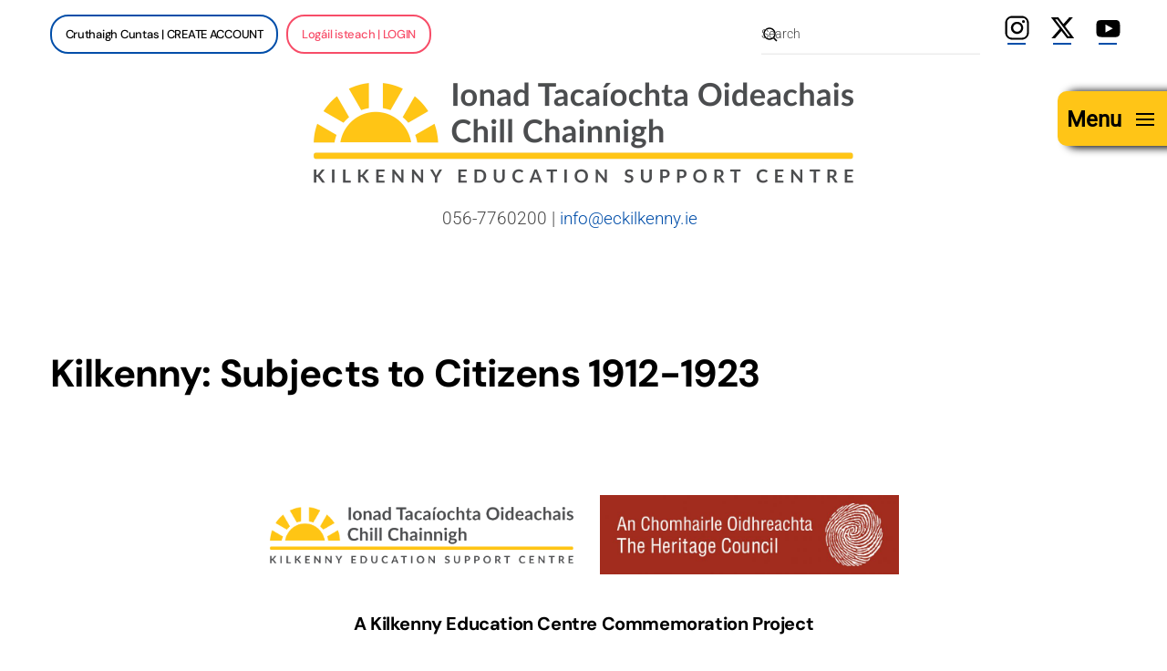

--- FILE ---
content_type: text/html; charset=utf-8
request_url: https://eckilkenny.ie/programmes-2.html?view=article&id=442&catid=66
body_size: 7875
content:
<!DOCTYPE html>
<html lang="en-gb" dir="ltr">
    <head>
        <meta name="viewport" content="width=device-width, initial-scale=1">
        <link rel="icon" href="/images/assets/favicon.png" sizes="any">
                <link rel="apple-touch-icon" href="/images/assets/favicon.png">
        <meta charset="utf-8">
	<meta name="author" content="Monica O'Shea">
	<meta name="description" content="Kilkenny Education Centre - Ionad Oideachas Chill Chainnigh">
	<meta name="generator" content="Joomla! - Open Source Content Management">
	<title>Kilkenny: Subjects to Citizens 1912-1923 - Kilkenny Education Centre - Ionad Oideachas Chill Chainnigh</title>
	<link href="https://eckilkenny.ie/component/finder/search.opensearch?Itemid=568" rel="search" title="OpenSearch Kilkenny Education Centre - Ionad Oideachas Chill Chainnigh" type="application/opensearchdescription+xml">
<link href="/media/vendor/joomla-custom-elements/css/joomla-alert.min.css?0.4.1" rel="stylesheet">
	<link href="/media/system/css/joomla-fontawesome.min.css?4.5.33" rel="preload" as="style" onload="this.onload=null;this.rel='stylesheet'">
	<link href="/templates/yootheme/css/theme.22.css?1767141736" rel="stylesheet">
	<link href="/templates/yootheme/css/theme.update.css?4.5.33" rel="stylesheet">
	<link href="/templates/yootheme/vendor/assets/leaflet/leaflet/dist/leaflet.css?4.5.33" rel="preload" as="style" onload="this.onload=null;this.rel='stylesheet'">
<script src="/media/vendor/awesomplete/js/awesomplete.min.js?1.1.7" defer></script>
	<script type="application/json" class="joomla-script-options new">{"joomla.jtext":{"JLIB_JS_AJAX_ERROR_OTHER":"An error has occurred while fetching the JSON data: HTTP %s status code.","JLIB_JS_AJAX_ERROR_PARSE":"A parse error has occurred while processing the following JSON data:<br><code style=\"color:inherit;white-space:pre-wrap;padding:0;margin:0;border:0;background:inherit;\">%s<\/code>","ERROR":"Error","MESSAGE":"Message","NOTICE":"Notice","WARNING":"Warning","JCLOSE":"Close","JOK":"OK","JOPEN":"Open"},"finder-search":{"url":"\/component\/finder\/?task=suggestions.suggest&amp;format=json&amp;tmpl=component&amp;Itemid=568"},"system.paths":{"root":"","rootFull":"https:\/\/eckilkenny.ie\/","base":"","baseFull":"https:\/\/eckilkenny.ie\/"},"csrf.token":"211b55c9f35d5e5ee1dfea79e8aa1039"}</script>
	<script src="/media/system/js/core.min.js?a3d8f8"></script>
	<script src="/media/vendor/webcomponentsjs/js/webcomponents-bundle.min.js?2.8.0" nomodule defer></script>
	<script src="/media/com_finder/js/finder.min.js?755761" type="module"></script>
	<script src="/media/system/js/joomla-hidden-mail.min.js?80d9c7" type="module"></script>
	<script src="/media/system/js/messages.min.js?9a4811" type="module"></script>
	<script src="/templates/yootheme/packages/theme-cookie/app/cookie.min.js?4.5.33" defer></script>
	<script src="/templates/yootheme/vendor/assets/uikit/dist/js/uikit.min.js?4.5.33"></script>
	<script src="/templates/yootheme/vendor/assets/uikit/dist/js/uikit-icons-framerate.min.js?4.5.33"></script>
	<script src="/templates/yootheme/js/theme.js?4.5.33"></script>
	<script src="/templates/yootheme/vendor/assets/leaflet/leaflet/dist/leaflet.js?4.5.33" defer></script>
	<script src="/templates/yootheme/packages/builder/elements/map/app/map-leaflet.min.js?4.5.33" defer></script>
	<script type="application/ld+json">{"@context":"https://schema.org","@graph":[{"@type":"Organization","@id":"https://eckilkenny.ie/#/schema/Organization/base","name":"Kilkenny Education Centre - Ionad Oideachas Chill Chainnigh","url":"https://eckilkenny.ie/"},{"@type":"WebSite","@id":"https://eckilkenny.ie/#/schema/WebSite/base","url":"https://eckilkenny.ie/","name":"Kilkenny Education Centre - Ionad Oideachas Chill Chainnigh","publisher":{"@id":"https://eckilkenny.ie/#/schema/Organization/base"},"potentialAction":{"@type":"SearchAction","target":"https://eckilkenny.ie/component/finder/search.html?q={search_term_string}&amp;Itemid=568","query-input":"required name=search_term_string"}},{"@type":"WebPage","@id":"https://eckilkenny.ie/#/schema/WebPage/base","url":"https://eckilkenny.ie/programmes-2.html?view=article&amp;id=442&amp;catid=66","name":"Kilkenny: Subjects to Citizens 1912-1923 - Kilkenny Education Centre - Ionad Oideachas Chill Chainnigh","description":"Kilkenny Education Centre - Ionad Oideachas Chill Chainnigh","isPartOf":{"@id":"https://eckilkenny.ie/#/schema/WebSite/base"},"about":{"@id":"https://eckilkenny.ie/#/schema/Organization/base"},"inLanguage":"en-GB"},{"@type":"Article","@id":"https://eckilkenny.ie/#/schema/com_content/article/442","name":"Kilkenny: Subjects to Citizens 1912-1923","headline":"Kilkenny: Subjects to Citizens 1912-1923","inLanguage":"en-GB","thumbnailUrl":"images/Untitled%20design%2018.png","isPartOf":{"@id":"https://eckilkenny.ie/#/schema/WebPage/base"}}]}</script>
	<script>window.yootheme ||= {}; var $theme = yootheme.theme = {"cookie":{"mode":"consent","template":"<div class=\"tm-cookie-banner uk-section uk-section-xsmall uk-section-muted uk-position-bottom uk-position-fixed\">\n        <div class=\"uk-container uk-container-expand uk-text-center\">\n\n            By using this website, you agree to the use of cookies as described in our Privacy Policy.\n                            <button type=\"button\" class=\"js-accept uk-button uk-button-primary uk-margin-small-left\" data-uk-toggle=\"target: !.uk-section; animation: true\">Ok<\/button>\n            \n                        <button type=\"button\" class=\"js-reject uk-button uk-button-text uk-margin-small-left\" data-uk-toggle=\"target: !.uk-section; animation: true\">No, Thanks<\/button>\n            \n        <\/div>\n    <\/div>","position":"bottom"},"i18n":{"close":{"label":"Close"},"totop":{"label":"Back to top"},"marker":{"label":"Open"},"navbarToggleIcon":{"label":"Open Menu"},"paginationPrevious":{"label":"Previous page"},"paginationNext":{"label":"Next Page"},"searchIcon":{"toggle":"Open Search","submit":"Submit Search"},"slider":{"next":"Next slide","previous":"Previous slide","slideX":"Slide %s","slideLabel":"%s of %s"},"slideshow":{"next":"Next slide","previous":"Previous slide","slideX":"Slide %s","slideLabel":"%s of %s"},"lightboxPanel":{"next":"Next slide","previous":"Previous slide","slideLabel":"%s of %s","close":"Close"}}};</script>
	<script type="application/ld+json">{"@context":"https://schema.org","@type":"BreadcrumbList","itemListElement":[{"@type":"ListItem","position":1,"item":{"@type":"WebPage","@id":"index.php?Itemid=568","name":"Home"}},{"@type":"ListItem","position":2,"item":{"@type":"WebPage","@id":"index.php?option=com_content&view=article&id=415&Itemid=588","name":"Tionscadail/Cláir"}},{"@type":"ListItem","position":3,"item":{"@type":"WebPage","@id":"index.php?option=com_content&view=category&id=66","name":"Local Programmes"}},{"@type":"ListItem","position":4,"item":{"name":"Kilkenny: Subjects to Citizens 1912-1923"}}],"@id":"https://eckilkenny.ie/#/schema/BreadcrumbList/0"}</script>
	<link rel="stylesheet" href="https://cdnjs.cloudflare.com/ajax/libs/font-awesome/6.5.0/css/all.min.css" integrity="sha512-..." crossorigin="anonymous" referrerpolicy="no-referrer" />

    </head>
    <body class="">

        <div class="uk-hidden-visually uk-notification uk-notification-top-left uk-width-auto">
            <div class="uk-notification-message">
                <a href="#tm-main" class="uk-link-reset">Skip to main content</a>
            </div>
        </div>

        
        
        <div class="tm-page">

                        


<header class="tm-header-mobile uk-hidden@s">


        <div uk-sticky cls-active="uk-navbar-sticky" sel-target=".uk-navbar-container">
    
        <div class="uk-navbar-container">

            <div class="uk-container uk-container-expand">
                <nav class="uk-navbar" uk-navbar="{&quot;align&quot;:&quot;left&quot;,&quot;container&quot;:&quot;.tm-header-mobile &gt; [uk-sticky]&quot;,&quot;boundary&quot;:&quot;.tm-header-mobile .uk-navbar-container&quot;}">

                                        <div class="uk-navbar-left ">

                        
                                                    

    <a class="uk-navbar-toggle" id="module-tm-3" href="#search-tm-3-search" uk-search-icon uk-toggle></a>

    <div uk-modal id="search-tm-3-search" class="uk-modal">
        <div class="uk-modal-dialog uk-modal-body">

            
            
                <form id="search-tm-3" action="/component/finder/search.html?Itemid=568" method="get" role="search" class="uk-search js-finder-searchform uk-width-1-1 uk-search-medium"><span uk-search-icon></span><input name="q" class="js-finder-search-query uk-search-input" placeholder="Search" required aria-label="Search" type="search" autofocus><input type="hidden" name="Itemid" value="568"></form>
                
            
        </div>
    </div>


                        
                        
                    </div>
                    
                                        <div class="uk-navbar-center">

                                                    <a href="https://eckilkenny.ie/" aria-label="Back to home" class="uk-logo uk-navbar-item">
    <picture>
<source type="image/webp" srcset="/templates/yootheme/cache/ba/logo-ba4a29b4.webp 200w, /templates/yootheme/cache/47/logo-47c69a39.webp 400w" sizes="(min-width: 200px) 200px">
<img alt loading="eager" src="/templates/yootheme/cache/f7/logo-f763227c.png" width="200" height="37">
</picture></a>
                        
                        
                    </div>
                    
                                        <div class="uk-navbar-right">

                        
                                                    <a uk-toggle href="#tm-dialog-mobile" class="uk-navbar-toggle">

        
        <div uk-navbar-toggle-icon></div>

        
    </a>
                        
                    </div>
                    
                </nav>
            </div>

        </div>

        </div>
    



        <div id="tm-dialog-mobile" uk-offcanvas="container: true; overlay: true" mode="slide" flip>
        <div class="uk-offcanvas-bar uk-flex uk-flex-column">

            
                        <div class="uk-margin-auto-vertical">
                
<div class="uk-grid uk-child-width-1-1" uk-grid>    <div>
<div class="uk-panel" id="module-menu-dialog-mobile">

    
    
<ul class="uk-nav uk-nav-secondary uk-nav-accordion" uk-nav="targets: &gt; .js-accordion">
    
	<li class="item-568"><a href="/"><div class="uk-grid uk-grid-small uk-flex-middle"><div class="uk-width-auto"><span uk-icon="icon: home;"></span></div><div class="uk-width-expand">Baile<div class="uk-nav-subtitle">Home</div></div></div></a></li>
	<li class="item-569"><a href="/about-us.html"><div class="uk-grid uk-grid-small uk-flex-middle"><div class="uk-width-auto"><span uk-icon="icon: question;"></span></div><div class="uk-width-expand">Fúinn<div class="uk-nav-subtitle">About</div></div></div></a></li>
	<li class="item-571 js-accordion uk-parent"><a href><div class="uk-grid uk-grid-small uk-flex-middle"><div class="uk-width-auto"><span uk-icon="icon: calendar;"></span></div><div class="uk-width-expand">Cúrsaí <span uk-nav-parent-icon></span><div class="uk-nav-subtitle">Courses</div></div></div></a>
	<ul class="uk-nav-sub">

		<li class="item-573"><a href="/coursebooking/all-cpd-courses.html"><div>Gach cúrsa<div class="uk-nav-subtitle">All courses</div></div></a></li>
		<li class="item-574"><a href="/coursebooking/primary-courses.html"><div>Cúrsaí Bunscoile<div class="uk-nav-subtitle">Primary Courses</div></div></a></li>
		<li class="item-575"><a href="/coursebooking/post-primary-courses.html"><div>Cúrsaí Iar-Bhunscoile<div class="uk-nav-subtitle">Post Primary Courses</div></div></a></li>
		<li class="item-576"><a href="/coursebooking/webinars.html"><div>Seimineár Gréasáin<div class="uk-nav-subtitle">Webinars</div></div></a></li>
		<li class="item-577"><a href="/coursebooking/ict-courses.html?category_id=3"><div>Cúrsaí TFC<div class="uk-nav-subtitle">ICT Courses</div></div></a></li>
		<li class="item-578"><a href="/coursebooking/summer-courses.html"><div>Cúrsaí Samhraidh<div class="uk-nav-subtitle">Summer Courses</div></div></a></li></ul></li>
	<li class="item-616"><a href="/educational-resources-for-parents.html"><div class="uk-grid uk-grid-small uk-flex-middle"><div class="uk-width-auto"><span uk-icon="icon: users;"></span></div><div class="uk-width-expand">Tuismitheoirí<div class="uk-nav-subtitle">Parents</div></div></div></a></li>
	<li class="item-856"><a href="/resources.html"><div class="uk-grid uk-grid-small uk-flex-middle"><div class="uk-width-auto"><span uk-icon="icon: folder;"></span></div><div class="uk-width-expand">Acmhainní<div class="uk-nav-subtitle">Resources</div></div></div></a></li>
	<li class="item-851"><a href="/nuacht-news-eckilkenny.html"><div class="uk-grid uk-grid-small uk-flex-middle"><div class="uk-width-auto"><span uk-icon="icon: bell;"></span></div><div class="uk-width-expand">Nuacht<div class="uk-nav-subtitle">News</div></div></div></a></li>
	<li class="item-588 uk-active"><a href="/programmes-2.html"><div class="uk-grid uk-grid-small uk-flex-middle"><div class="uk-width-auto"><span uk-icon="icon: world;"></span></div><div class="uk-width-expand">Tionscadail/Cláir<div class="uk-nav-subtitle">Projects / Programmes</div></div></div></a></li>
	<li class="item-618"><a href="/health-safety-initiatives.html"><div class="uk-grid uk-grid-small uk-flex-middle"><div class="uk-width-auto"><span uk-icon="icon: lifesaver;"></span></div><div class="uk-width-expand">Tionscnaimh S &amp; S<div class="uk-nav-subtitle">H&S Initiatives</div></div></div></a></li>
	<li class="item-619"><a href="/room-hire.html"><div class="uk-grid uk-grid-small uk-flex-middle"><div class="uk-width-auto"><span uk-icon="icon: star;"></span></div><div class="uk-width-expand">Seomraí Ar Cíos<div class="uk-nav-subtitle">Room Hire</div></div></div></a></li>
	<li class="item-862"><a href="/noticeboard2.html"><div class="uk-grid uk-grid-small uk-flex-middle"><div class="uk-width-auto"><span uk-icon="icon: file-edit;"></span></div><div class="uk-width-expand">Clár Fógraí ar Líne<div class="uk-nav-subtitle">Online Noticeboard</div></div></div></a></li>
	<li class="item-591"><a href="/contact-eckilkenny.html"><div class="uk-grid uk-grid-small uk-flex-middle"><div class="uk-width-auto"><span uk-icon="icon: receiver;"></span></div><div class="uk-width-expand">Teaghmáil<div class="uk-nav-subtitle">Contact Us</div></div></div></a></li></ul>

</div>
</div>    <div>
<div class="uk-panel" id="module-242">

    
    
<div class="uk-margin-remove-last-child custom" ><p><a href="/cb-registration.html" class="uk-button uk-button-small uk-button-primary uk-width-1-1">REGISTER</a><br /><br /><a href="/cb-login.html" class="uk-button uk-button-small uk-button-danger uk-width-1-1">LOGIN</a></p>
<p>&nbsp;</p></div>

</div>
</div></div>
            </div>
            
            
        </div>
    </div>
    
    
    

</header>


<div class="tm-toolbar tm-toolbar-default uk-visible@s">
    <div class="uk-container uk-flex uk-flex-middle uk-container-expand">

                <div>
            <div class="uk-grid-medium uk-child-width-auto uk-flex-middle" uk-grid="margin: uk-margin-small-top">

                                <div>
<div class="uk-panel" id="module-203">

    
    
<div class="uk-margin-remove-last-child custom" ><div class="uk-flex uk-flex-middle uk-flex-wrap uk-margin-small"><a href="/cb-registration.html" class="uk-button uk-button-small uk-button-primary">Cruthaigh Cuntas | CREATE ACCOUNT</a>&nbsp; &nbsp;<br /><a href="/cb-login.html" class="uk-button uk-button-small uk-button-danger">Logáil isteach | LOGIN</a></div></div>

</div>
</div>
                
                
            </div>
        </div>
        
                <div class="uk-margin-auto-left">
            <div class="uk-grid-medium uk-child-width-auto uk-flex-middle" uk-grid="margin: uk-margin-small-top">
                <div>
<div class="uk-panel" id="module-244">

    
    

    <form id="search-244" action="/component/finder/search.html?Itemid=568" method="get" role="search" class="uk-search js-finder-searchform uk-search-default"><span uk-search-icon></span><input name="q" class="js-finder-search-query uk-search-input" placeholder="Search" required aria-label="Search" type="search"><input type="hidden" name="Itemid" value="568"></form>
    

</div>
</div><div>
<div class="uk-panel" id="module-tm-4">

    
    <ul class="uk-grid uk-flex-inline uk-flex-middle uk-flex-nowrap uk-grid-medium">                    <li><a href="https://www.instagram.com/eckilkenny/" class="uk-preserve-width uk-icon-button" rel="noreferrer"><span uk-icon="icon: instagram; width: 29; height: 29;"></span></a></li>
                    <li><a href="https://twitter.com/eckilkenny?lang=en" class="uk-preserve-width uk-icon-button" rel="noreferrer"><span uk-icon="icon: twitter; width: 29; height: 29;"></span></a></li>
                    <li><a href="https://www.youtube.com/@kilkennyeducationcentre1280" class="uk-preserve-width uk-icon-button" rel="noreferrer"><span uk-icon="icon: youtube; width: 29; height: 29;"></span></a></li>
            </ul>
</div>
</div>
            </div>
        </div>
        
    </div>
</div>

<header class="tm-header uk-visible@s">




        <div class="tm-headerbar-default tm-headerbar tm-headerbar-top">
        <div class="uk-container uk-container-expand">

                            <div class="uk-flex uk-flex-center"><div><a href="https://eckilkenny.ie/" aria-label="Back to home" class="uk-logo">
    <picture>
<source type="image/webp" srcset="/templates/yootheme/cache/51/KEC-LOGO-CMYK-PNG-51d9d544.webp 600w, /templates/yootheme/cache/20/KEC-LOGO-CMYK-PNG-20460eba.webp 768w, /templates/yootheme/cache/cb/KEC-LOGO-CMYK-PNG-cbe550f4.webp 1024w, /templates/yootheme/cache/f7/KEC-LOGO-CMYK-PNG-f7ed3cd8.webp 1199w, /templates/yootheme/cache/cd/KEC-LOGO-CMYK-PNG-cd0e2641.webp 1200w" sizes="(min-width: 600px) 600px">
<img alt loading="eager" src="/templates/yootheme/cache/5d/KEC-LOGO-CMYK-PNG-5d24c72b.png" width="600" height="121">
</picture></a></div></div>
            
                        <div class="tm-headerbar-stacked uk-grid-medium uk-child-width-auto uk-flex-center uk-flex-middle" uk-grid>
                <div>
<div class="uk-panel" id="module-246">

    
    
<div class="uk-margin-remove-last-child custom" ><p><span style="font-size: 14pt;">056-7760200&nbsp;| <a href="mailto:info@eckilkenny.ie">info@eckilkenny.ie</a></span></p></div>

</div>
</div><div><a uk-toggle href="#tm-dialog" class="uk-icon-link">

                <span class="uk-margin-small-right uk-text-middle">Menu</span>
        
        <div uk-navbar-toggle-icon></div>

        
    </a></div>
            </div>
            
        </div>
    </div>
    
    
    





        <div id="tm-dialog" uk-offcanvas="container: true" mode="slide" flip>
        <div class="uk-offcanvas-bar uk-flex uk-flex-column">

            <button class="uk-offcanvas-close uk-close-large" type="button" uk-close uk-toggle="cls: uk-close-large; mode: media; media: @s"></button>

                        <div class="uk-margin-auto-bottom tm-height-expand">
                
<div class="uk-panel" id="module-menu-dialog">

    
    
<ul class="uk-nav uk-nav-primary uk-nav- uk-nav-accordion" uk-nav="targets: &gt; .js-accordion">
    
	<li class="item-568"><a href="/"><div class="uk-grid uk-grid-small uk-flex-middle"><div class="uk-width-auto"><span uk-icon="icon: home;"></span></div><div class="uk-width-expand">Baile<div class="uk-nav-subtitle">Home</div></div></div></a></li>
	<li class="item-569"><a href="/about-us.html"><div class="uk-grid uk-grid-small uk-flex-middle"><div class="uk-width-auto"><span uk-icon="icon: question;"></span></div><div class="uk-width-expand">Fúinn<div class="uk-nav-subtitle">About</div></div></div></a></li>
	<li class="item-571 js-accordion uk-parent"><a href><div class="uk-grid uk-grid-small uk-flex-middle"><div class="uk-width-auto"><span uk-icon="icon: calendar;"></span></div><div class="uk-width-expand">Cúrsaí <span uk-nav-parent-icon></span><div class="uk-nav-subtitle">Courses</div></div></div></a>
	<ul class="uk-nav-sub">

		<li class="item-573"><a href="/coursebooking/all-cpd-courses.html"><div>Gach cúrsa<div class="uk-nav-subtitle">All courses</div></div></a></li>
		<li class="item-574"><a href="/coursebooking/primary-courses.html"><div>Cúrsaí Bunscoile<div class="uk-nav-subtitle">Primary Courses</div></div></a></li>
		<li class="item-575"><a href="/coursebooking/post-primary-courses.html"><div>Cúrsaí Iar-Bhunscoile<div class="uk-nav-subtitle">Post Primary Courses</div></div></a></li>
		<li class="item-576"><a href="/coursebooking/webinars.html"><div>Seimineár Gréasáin<div class="uk-nav-subtitle">Webinars</div></div></a></li>
		<li class="item-577"><a href="/coursebooking/ict-courses.html?category_id=3"><div>Cúrsaí TFC<div class="uk-nav-subtitle">ICT Courses</div></div></a></li>
		<li class="item-578"><a href="/coursebooking/summer-courses.html"><div>Cúrsaí Samhraidh<div class="uk-nav-subtitle">Summer Courses</div></div></a></li></ul></li>
	<li class="item-616"><a href="/educational-resources-for-parents.html"><div class="uk-grid uk-grid-small uk-flex-middle"><div class="uk-width-auto"><span uk-icon="icon: users;"></span></div><div class="uk-width-expand">Tuismitheoirí<div class="uk-nav-subtitle">Parents</div></div></div></a></li>
	<li class="item-856"><a href="/resources.html"><div class="uk-grid uk-grid-small uk-flex-middle"><div class="uk-width-auto"><span uk-icon="icon: folder;"></span></div><div class="uk-width-expand">Acmhainní<div class="uk-nav-subtitle">Resources</div></div></div></a></li>
	<li class="item-851"><a href="/nuacht-news-eckilkenny.html"><div class="uk-grid uk-grid-small uk-flex-middle"><div class="uk-width-auto"><span uk-icon="icon: bell;"></span></div><div class="uk-width-expand">Nuacht<div class="uk-nav-subtitle">News</div></div></div></a></li>
	<li class="item-588 uk-active"><a href="/programmes-2.html"><div class="uk-grid uk-grid-small uk-flex-middle"><div class="uk-width-auto"><span uk-icon="icon: world;"></span></div><div class="uk-width-expand">Tionscadail/Cláir<div class="uk-nav-subtitle">Projects / Programmes</div></div></div></a></li>
	<li class="item-618"><a href="/health-safety-initiatives.html"><div class="uk-grid uk-grid-small uk-flex-middle"><div class="uk-width-auto"><span uk-icon="icon: lifesaver;"></span></div><div class="uk-width-expand">Tionscnaimh S &amp; S<div class="uk-nav-subtitle">H&S Initiatives</div></div></div></a></li>
	<li class="item-619"><a href="/room-hire.html"><div class="uk-grid uk-grid-small uk-flex-middle"><div class="uk-width-auto"><span uk-icon="icon: star;"></span></div><div class="uk-width-expand">Seomraí Ar Cíos<div class="uk-nav-subtitle">Room Hire</div></div></div></a></li>
	<li class="item-862"><a href="/noticeboard2.html"><div class="uk-grid uk-grid-small uk-flex-middle"><div class="uk-width-auto"><span uk-icon="icon: file-edit;"></span></div><div class="uk-width-expand">Clár Fógraí ar Líne<div class="uk-nav-subtitle">Online Noticeboard</div></div></div></a></li>
	<li class="item-591"><a href="/contact-eckilkenny.html"><div class="uk-grid uk-grid-small uk-flex-middle"><div class="uk-width-auto"><span uk-icon="icon: receiver;"></span></div><div class="uk-width-expand">Teaghmáil<div class="uk-nav-subtitle">Contact Us</div></div></div></a></li></ul>

</div>

            </div>
            
            
        </div>
    </div>
    
    
    


</header>

            
            

            <main id="tm-main"  class="tm-main uk-section uk-section-default" uk-height-viewport="expand: true">

                                <div class="uk-container">

                    
                                                            

<nav class="uk-margin-medium-bottom" aria-label="Breadcrumb">
    <ul class="uk-breadcrumb">
    
            <li>            <a href="/"><span>Home</span></a>
            </li>    
            <li>            <a href="/programmes-2.html"><span>Tionscadail/Cláir</span></a>
            </li>    
            <li>            <a href="/programmes-2.html?view=category&amp;id=66"><span>Local Programmes</span></a>
            </li>    
            <li>            <span aria-current="page">Kilkenny: Subjects to Citizens 1912-1923</span>            </li>    
    </ul>
</nav>
                            
                
                <div id="system-message-container" aria-live="polite"></div>

                <article id="article-442" class="uk-article" data-permalink="https://eckilkenny.ie/programmes-2.html?view=article&amp;id=442:kilkenny-subjects-to-citizens-1912-1923&amp;catid=66" typeof="Article" vocab="https://schema.org/">

    <meta property="name" content="Kilkenny: Subjects to Citizens 1912-1923">
    <meta property="author" typeof="Person" content="Monica O'Shea">
    <meta property="dateModified" content="2025-08-20T14:41:40+00:00">
    <meta property="datePublished" content="2021-02-18T12:45:53+00:00">
    <meta class="uk-margin-remove-adjacent" property="articleSection" content="Local Programmes">

            
    
                        
                    <h1 property="headline" class="uk-margin-large-top uk-margin-remove-bottom uk-article-title">
                Kilkenny: Subjects to Citizens 1912-1923            </h1>
        
        
        
        
        
                <div  class="uk-margin-medium-top" property="text">

            
                            
<h4 style="text-align: center;">&nbsp;</h4>
<h4 style="text-align: center;"><img src="/images/KEC-LOGO-CMYK-PNG.png" alt="" width="337" height="68" loading="lazy" data-path="local-images:/KEC-LOGO-CMYK-PNG.png" />&nbsp; &nbsp; &nbsp;&nbsp;<img src="/images/heritage-council-logo.jpg" alt="" width="328" height="87" /></h4>
<h4 style="text-align: center;">A Kilkenny Education Centre Commemoration Project</h4>
<p>The purpose of the <a href="https://kec1916project.wordpress.com/">Kilkenny: Subjects to Citizens 1912-1923 website</a> is to provide local resources for schools around the era of the Decade of Commemoration.</p>
<p style="text-align: justify;">There are many useful classroom tools referenced, which can be used in digital format with students. Local newspaper cuttings, advertisements, cinema, food, and transport methods, for example, all bring an insight into the tapestry of life during the early part of the 20<sup>th</sup> Century in Kilkenny.</p>
<p style="text-align: justify;">Teachers can access a multitude of materials on the website which focus on history in a social and political sense; there is something here for every age group. Enjoy the journey and exploration through life in Kilkenny during the period 1912-23 as you work with your students on this important period in our local history.</p>
<p style="text-align: justify;">We hope, also, that this wesite will become a valued resource for anyone with an interest in the rich history of Kilkenny City and County.</p>             
        </div>
        
        
        
        
        
        
        
    
</article>

                
                        
                </div>
                
            </main>

            

                        <footer>
                <!-- Builder #footer --><style class="uk-margin-remove-adjacent">#footer\#0 .dark{color:black;}#footer\#1 img{width:120px;}</style>
<div class="uk-section-custom uk-section uk-section- uk-padding-remove-top fs-section" style="background-color: #FFC517;" data-style="custom">





    <div class="uk-container fs-section-content">
<div class="uk-grid tm-grid-expand uk-child-width-1-1 uk-grid-margin">
<div class="uk-width-1-1@m">
    
        
            
            
            
                
                    <div class="uk-panel uk-margin uk-text-center" id="footer#0"><p> </p>
<p><a href="https://www.esci.ie" target="_blank" rel="noopener noreferrer"><img src="https://esci.ie/images/assets/logo-esci-finalv2Huw.svg" alt="ESCI" width="371" height="156" /></a></p>
<div class="dark">Cuireann suíomh gréasáin<a href="https://esci.ie" target="_blank" rel="noopener noreferrer"> ITOE (Ionaid Tacaíochta Oideachais na hÉireann)</a> sceideal de na cúrsaí go léir ó Ionaid Tacaíochta Oideachais ar fáil go náisiúnta.<span><br /></span>
<p>The <a href="https://esci.ie" target="_blank" rel="noopener noreferrer">ESCI (Education Support Centres Ireland)</a> website lists all available courses and events from Education Support Centres nationwide.</p></div></div>
                
            
        
    
</div></div>
    </div>




</div>
<div class="uk-section-secondary uk-section uk-section- fs-section" data-style="secondary">





    <div class="uk-container fs-section-content">
<div class="uk-grid tm-grid-expand uk-child-width-1-1 uk-grid-margin">
<div class="uk-width-1-1">
    
        
            
            
            
                
                    
<h3 class="uk-heading-line uk-text-center">        <span>Eircode -&nbsp;R95 RH97</span>
    </h3>
<div class="uk-position-relative uk-position-z-index uk-dark uk-margin" style="height: 300px;" uk-map data-map-type="leaflet">    <script type="application/json">{"markers":[{"lat":52.6387,"lng":-7.268,"title":"Kilkenny Education Centre"}],"type":"roadmap","zoom":13,"controls":true,"zooming":true,"dragging":true,"min_zoom":0,"max_zoom":18,"poi":false,"center":{"lat":52.6387,"lng":-7.268},"lazyload":true,"library":"leaflet","baseUrl":"\/templates\/yootheme\/vendor\/assets\/leaflet\/leaflet\/dist"}</script>                    <template>
            
<div class="el-item uk-text-default uk-font-default uk-margin-remove-first-child">
    
    

<h3 class="el-title uk-margin-top uk-margin-remove-bottom">        Kilkenny Education Centre    </h3>

<div class="el-content uk-panel uk-margin-top"><p>R95 RH97</p></div>


</div>        </template>
            </div>
                
            
        
    
</div></div><div class="uk-grid uk-flex-center uk-grid-divider uk-grid-margin" uk-grid>
<div class="uk-width-1-3@s uk-width-1-6@m uk-width-1-6@l">
        <div class="uk-panel" style="min-height: 1px">    
        
            
            
            
                
                    <div class="uk-panel uk-position-relative uk-margin uk-text-center" style="right: 0; top: 0;"><p><span style="text-decoration: underline;"><a href="/contact-eckilkenny.html">Contact us</a></span></p></div>
                
            
        
        </div>    
</div>
<div class="uk-width-1-3@s uk-width-1-6@m">
        <div class="uk-panel" style="min-height: 1px">    
        
            
            
            
                
                    <div class="uk-panel uk-position-relative uk-margin uk-text-center" style="left: 0; top: 0;"><p style="text-align: center;"><span style="text-decoration: underline;"><a href="/privacy-policy.html">Privacy Policy</a></span></p></div>
                
            
        
        </div>    
</div>
<div class="uk-width-1-3@s uk-width-1-6@m">
        <div class="uk-panel" style="min-height: 1px">    
        
            
            
            
                
                    <div class="uk-panel uk-position-relative uk-margin" style="left: 0; top: 0;"><p style="text-align: center;"><span style="text-decoration: underline;"><a href="/annual-report-audited-accounts.html">Annual Report</a></span></p></div>
                
            
        
        </div>    
</div>
<div class="uk-width-1-3@s uk-width-1-6@m">
        <div class="uk-panel" style="min-height: 1px">    
        
            
            
            
                
                    <div class="uk-panel uk-position-relative uk-margin" style="left: 0;"><p style="text-align: center;"><a href="/programmes-2.html?view=article&amp;id=647:climate-action-roadmap-2025-2030&amp;catid=71"><span style="text-decoration: underline;">Climate Action Roadmap 2025-2030</span></a></p></div>
                
            
        
        </div>    
</div>
<div class="uk-width-1-3@s uk-width-1-6@m">
        <div class="uk-panel" style="min-height: 1px">    
        
            
            
            
                
                    <div class="uk-panel uk-position-relative uk-margin" style="left: 0; top: 0;"><p style="text-align: center;"><span style="text-decoration: underline;"><a href="/faqs.html">FAQs</a></span></p></div>
                
            
        
        </div>    
</div>
<div class="uk-width-1-3@s uk-width-1-6@m">
        <div class="uk-panel" style="min-height: 1px">    
        
            
            
            
                
                    <div class="uk-panel uk-position-relative uk-margin" style="left: 0; top: 0;"><p style="text-align: center;"><u><a href="/?view=article&amp;id=89:terms-a-conditions&amp;catid=71">Terms &amp; Conditions</a></u></p></div>
                
            
        
        </div>    
</div></div><div class="uk-grid tm-grid-expand uk-child-width-1-1 uk-grid-margin">
<div class="uk-width-1-1">
    
        
            
            
            
                
                    <div class="uk-panel uk-position-relative uk-margin uk-text-center" style="top: 20px;"><p style="text-align: center;">056-7760200 | <joomla-hidden-mail  is-link="1" is-email="1" first="aW5mbw==" last="ZWNraWxrZW5ueS5pZQ==" text="aW5mb0BlY2tpbGtlbm55Lmll" base="" >This email address is being protected from spambots. You need JavaScript enabled to view it.</joomla-hidden-mail></p></div>
                
            
        
    
</div></div><div class="uk-grid tm-grid-expand uk-child-width-1-1 uk-grid-margin">
<div class="uk-width-1-1">
    
        
            
            
            
                
                    
<div class="uk-position-relative uk-margin uk-text-center" style="left: -0px; bottom: -30px;" uk-scrollspy="target: [uk-scrollspy-class];">    <ul class="uk-child-width-auto uk-grid-small uk-flex-inline uk-flex-middle" uk-grid>
            <li class="el-item">
<a class="el-link uk-icon-button" href="https://www.instagram.com/eckilkenny/" rel="noreferrer"><span uk-icon="icon: instagram;"></span></a></li>
            <li class="el-item">
<a class="el-link uk-icon-button" href="https://twitter.com/eckilkenny?lang=en" rel="noreferrer"><span uk-icon="icon: twitter;"></span></a></li>
            <li class="el-item">
<a class="el-link uk-icon-button" href="https://www.youtube.com/@kilkennyeducationcentre1280" rel="noreferrer"><span uk-icon="icon: youtube;"></span></a></li>
    
    </ul></div>
                
            
        
    
</div></div>
    </div>




</div>
<div class="uk-section-default uk-section uk-section- fs-section" data-style="default">





    <div class="uk-container fs-section-content">
<div class="uk-grid tm-grid-expand uk-child-width-1-1 uk-grid-margin">
<div class="uk-width-1-1">
    
        
            
            
            
                
                    <div id="footer#1"><div class="uk-flex-center uk-flex-middle" uk-grid>
        <div><a href="https://education.ie" target="_blank"><img src="https://esci.ie/images/footer/dept-education.png" alt="Dept of Education"/></a></div>
    <div><a href="https://esci.ie" target="_blank"><img src="https://esci.ie/images/footer/esci.png" alt="ESCI"/></a></div>
    <div><a href="http://oide.ie" target="_blank"><img src="https://esci.ie/images/footer/oide.png" alt="Oide"/></a></div>
    


<div><a href="http://ncse.ie" target="_blank"><img src="https://esci.ie/images/footer/ncse.png" alt="NCSE" style="margin-top:30px"/></a></div>

   

</div></div>
                
            
        
    
</div></div>
    </div>




</div>            </footer>
            
        </div>

        
        

    </body>
</html>
